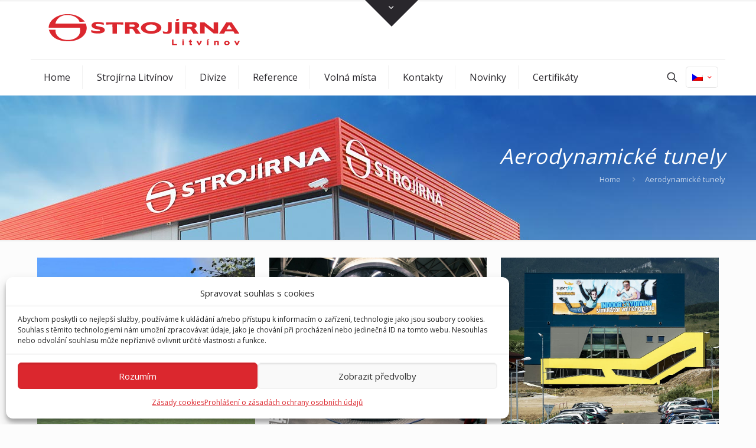

--- FILE ---
content_type: text/html; charset=UTF-8
request_url: https://www.strl.cz/reference-kategorie/aerodynamicke-tunely/
body_size: 21536
content:
<!DOCTYPE html>
<html lang="cs-CZ" class="no-js " >

<head>

<meta charset="UTF-8" />
<title>Aerodynamické tunely &#8211; STROJÍRNA LITVÍNOV s.r.o.</title>
<meta name='robots' content='max-image-preview:large' />
	<style>img:is([sizes="auto" i], [sizes^="auto," i]) { contain-intrinsic-size: 3000px 1500px }</style>
	<link rel="alternate" hreflang="en" href="https://www.strl.cz/en/reference-kategorie/aerodynamic-tunnels/" />
<link rel="alternate" hreflang="de" href="https://www.strl.cz/de/reference-kategorie/aerodynamische-kanaele/" />
<link rel="alternate" hreflang="ru" href="https://www.strl.cz/ru/reference-kategorie/aerodynamicke-tunely-ru/" />
<link rel="alternate" hreflang="cs" href="https://www.strl.cz/reference-kategorie/aerodynamicke-tunely/" />
<link rel="alternate" hreflang="zh-hant" href="https://www.strl.cz/zh-hant/reference-kategorie/aerodynamicke-tunely-zh-hant/" />
<link rel="alternate" hreflang="x-default" href="https://www.strl.cz/reference-kategorie/aerodynamicke-tunely/" />
<meta name="format-detection" content="telephone=no">
<meta name="viewport" content="width=device-width, initial-scale=1, maximum-scale=1" />
<link rel="shortcut icon" href="https://www.strl.cz/wp-content/uploads/2015/12/favicon.ico" type="image/x-icon" />
<link rel='dns-prefetch' href='//fonts.googleapis.com' />
<link rel="alternate" type="application/rss+xml" title="STROJÍRNA LITVÍNOV s.r.o. &raquo; RSS zdroj" href="https://www.strl.cz/feed/" />
<link rel="alternate" type="application/rss+xml" title="STROJÍRNA LITVÍNOV s.r.o. &raquo; RSS komentářů" href="https://www.strl.cz/comments/feed/" />
<link rel="alternate" type="application/rss+xml" title="STROJÍRNA LITVÍNOV s.r.o. &raquo; Aerodynamické tunely Portfolio categories RSS" href="https://www.strl.cz/reference-kategorie/aerodynamicke-tunely/feed/" />
<script type="text/javascript">
/* <![CDATA[ */
window._wpemojiSettings = {"baseUrl":"https:\/\/s.w.org\/images\/core\/emoji\/15.0.3\/72x72\/","ext":".png","svgUrl":"https:\/\/s.w.org\/images\/core\/emoji\/15.0.3\/svg\/","svgExt":".svg","source":{"concatemoji":"https:\/\/www.strl.cz\/wp-includes\/js\/wp-emoji-release.min.js?ver=6.7.4"}};
/*! This file is auto-generated */
!function(i,n){var o,s,e;function c(e){try{var t={supportTests:e,timestamp:(new Date).valueOf()};sessionStorage.setItem(o,JSON.stringify(t))}catch(e){}}function p(e,t,n){e.clearRect(0,0,e.canvas.width,e.canvas.height),e.fillText(t,0,0);var t=new Uint32Array(e.getImageData(0,0,e.canvas.width,e.canvas.height).data),r=(e.clearRect(0,0,e.canvas.width,e.canvas.height),e.fillText(n,0,0),new Uint32Array(e.getImageData(0,0,e.canvas.width,e.canvas.height).data));return t.every(function(e,t){return e===r[t]})}function u(e,t,n){switch(t){case"flag":return n(e,"\ud83c\udff3\ufe0f\u200d\u26a7\ufe0f","\ud83c\udff3\ufe0f\u200b\u26a7\ufe0f")?!1:!n(e,"\ud83c\uddfa\ud83c\uddf3","\ud83c\uddfa\u200b\ud83c\uddf3")&&!n(e,"\ud83c\udff4\udb40\udc67\udb40\udc62\udb40\udc65\udb40\udc6e\udb40\udc67\udb40\udc7f","\ud83c\udff4\u200b\udb40\udc67\u200b\udb40\udc62\u200b\udb40\udc65\u200b\udb40\udc6e\u200b\udb40\udc67\u200b\udb40\udc7f");case"emoji":return!n(e,"\ud83d\udc26\u200d\u2b1b","\ud83d\udc26\u200b\u2b1b")}return!1}function f(e,t,n){var r="undefined"!=typeof WorkerGlobalScope&&self instanceof WorkerGlobalScope?new OffscreenCanvas(300,150):i.createElement("canvas"),a=r.getContext("2d",{willReadFrequently:!0}),o=(a.textBaseline="top",a.font="600 32px Arial",{});return e.forEach(function(e){o[e]=t(a,e,n)}),o}function t(e){var t=i.createElement("script");t.src=e,t.defer=!0,i.head.appendChild(t)}"undefined"!=typeof Promise&&(o="wpEmojiSettingsSupports",s=["flag","emoji"],n.supports={everything:!0,everythingExceptFlag:!0},e=new Promise(function(e){i.addEventListener("DOMContentLoaded",e,{once:!0})}),new Promise(function(t){var n=function(){try{var e=JSON.parse(sessionStorage.getItem(o));if("object"==typeof e&&"number"==typeof e.timestamp&&(new Date).valueOf()<e.timestamp+604800&&"object"==typeof e.supportTests)return e.supportTests}catch(e){}return null}();if(!n){if("undefined"!=typeof Worker&&"undefined"!=typeof OffscreenCanvas&&"undefined"!=typeof URL&&URL.createObjectURL&&"undefined"!=typeof Blob)try{var e="postMessage("+f.toString()+"("+[JSON.stringify(s),u.toString(),p.toString()].join(",")+"));",r=new Blob([e],{type:"text/javascript"}),a=new Worker(URL.createObjectURL(r),{name:"wpTestEmojiSupports"});return void(a.onmessage=function(e){c(n=e.data),a.terminate(),t(n)})}catch(e){}c(n=f(s,u,p))}t(n)}).then(function(e){for(var t in e)n.supports[t]=e[t],n.supports.everything=n.supports.everything&&n.supports[t],"flag"!==t&&(n.supports.everythingExceptFlag=n.supports.everythingExceptFlag&&n.supports[t]);n.supports.everythingExceptFlag=n.supports.everythingExceptFlag&&!n.supports.flag,n.DOMReady=!1,n.readyCallback=function(){n.DOMReady=!0}}).then(function(){return e}).then(function(){var e;n.supports.everything||(n.readyCallback(),(e=n.source||{}).concatemoji?t(e.concatemoji):e.wpemoji&&e.twemoji&&(t(e.twemoji),t(e.wpemoji)))}))}((window,document),window._wpemojiSettings);
/* ]]> */
</script>
<style id='wp-emoji-styles-inline-css' type='text/css'>

	img.wp-smiley, img.emoji {
		display: inline !important;
		border: none !important;
		box-shadow: none !important;
		height: 1em !important;
		width: 1em !important;
		margin: 0 0.07em !important;
		vertical-align: -0.1em !important;
		background: none !important;
		padding: 0 !important;
	}
</style>
<link rel='stylesheet' id='wp-block-library-css' href='https://www.strl.cz/wp-includes/css/dist/block-library/style.min.css?ver=6.7.4' type='text/css' media='all' />
<style id='classic-theme-styles-inline-css' type='text/css'>
/*! This file is auto-generated */
.wp-block-button__link{color:#fff;background-color:#32373c;border-radius:9999px;box-shadow:none;text-decoration:none;padding:calc(.667em + 2px) calc(1.333em + 2px);font-size:1.125em}.wp-block-file__button{background:#32373c;color:#fff;text-decoration:none}
</style>
<style id='global-styles-inline-css' type='text/css'>
:root{--wp--preset--aspect-ratio--square: 1;--wp--preset--aspect-ratio--4-3: 4/3;--wp--preset--aspect-ratio--3-4: 3/4;--wp--preset--aspect-ratio--3-2: 3/2;--wp--preset--aspect-ratio--2-3: 2/3;--wp--preset--aspect-ratio--16-9: 16/9;--wp--preset--aspect-ratio--9-16: 9/16;--wp--preset--color--black: #000000;--wp--preset--color--cyan-bluish-gray: #abb8c3;--wp--preset--color--white: #ffffff;--wp--preset--color--pale-pink: #f78da7;--wp--preset--color--vivid-red: #cf2e2e;--wp--preset--color--luminous-vivid-orange: #ff6900;--wp--preset--color--luminous-vivid-amber: #fcb900;--wp--preset--color--light-green-cyan: #7bdcb5;--wp--preset--color--vivid-green-cyan: #00d084;--wp--preset--color--pale-cyan-blue: #8ed1fc;--wp--preset--color--vivid-cyan-blue: #0693e3;--wp--preset--color--vivid-purple: #9b51e0;--wp--preset--gradient--vivid-cyan-blue-to-vivid-purple: linear-gradient(135deg,rgba(6,147,227,1) 0%,rgb(155,81,224) 100%);--wp--preset--gradient--light-green-cyan-to-vivid-green-cyan: linear-gradient(135deg,rgb(122,220,180) 0%,rgb(0,208,130) 100%);--wp--preset--gradient--luminous-vivid-amber-to-luminous-vivid-orange: linear-gradient(135deg,rgba(252,185,0,1) 0%,rgba(255,105,0,1) 100%);--wp--preset--gradient--luminous-vivid-orange-to-vivid-red: linear-gradient(135deg,rgba(255,105,0,1) 0%,rgb(207,46,46) 100%);--wp--preset--gradient--very-light-gray-to-cyan-bluish-gray: linear-gradient(135deg,rgb(238,238,238) 0%,rgb(169,184,195) 100%);--wp--preset--gradient--cool-to-warm-spectrum: linear-gradient(135deg,rgb(74,234,220) 0%,rgb(151,120,209) 20%,rgb(207,42,186) 40%,rgb(238,44,130) 60%,rgb(251,105,98) 80%,rgb(254,248,76) 100%);--wp--preset--gradient--blush-light-purple: linear-gradient(135deg,rgb(255,206,236) 0%,rgb(152,150,240) 100%);--wp--preset--gradient--blush-bordeaux: linear-gradient(135deg,rgb(254,205,165) 0%,rgb(254,45,45) 50%,rgb(107,0,62) 100%);--wp--preset--gradient--luminous-dusk: linear-gradient(135deg,rgb(255,203,112) 0%,rgb(199,81,192) 50%,rgb(65,88,208) 100%);--wp--preset--gradient--pale-ocean: linear-gradient(135deg,rgb(255,245,203) 0%,rgb(182,227,212) 50%,rgb(51,167,181) 100%);--wp--preset--gradient--electric-grass: linear-gradient(135deg,rgb(202,248,128) 0%,rgb(113,206,126) 100%);--wp--preset--gradient--midnight: linear-gradient(135deg,rgb(2,3,129) 0%,rgb(40,116,252) 100%);--wp--preset--font-size--small: 13px;--wp--preset--font-size--medium: 20px;--wp--preset--font-size--large: 36px;--wp--preset--font-size--x-large: 42px;--wp--preset--spacing--20: 0.44rem;--wp--preset--spacing--30: 0.67rem;--wp--preset--spacing--40: 1rem;--wp--preset--spacing--50: 1.5rem;--wp--preset--spacing--60: 2.25rem;--wp--preset--spacing--70: 3.38rem;--wp--preset--spacing--80: 5.06rem;--wp--preset--shadow--natural: 6px 6px 9px rgba(0, 0, 0, 0.2);--wp--preset--shadow--deep: 12px 12px 50px rgba(0, 0, 0, 0.4);--wp--preset--shadow--sharp: 6px 6px 0px rgba(0, 0, 0, 0.2);--wp--preset--shadow--outlined: 6px 6px 0px -3px rgba(255, 255, 255, 1), 6px 6px rgba(0, 0, 0, 1);--wp--preset--shadow--crisp: 6px 6px 0px rgba(0, 0, 0, 1);}:where(.is-layout-flex){gap: 0.5em;}:where(.is-layout-grid){gap: 0.5em;}body .is-layout-flex{display: flex;}.is-layout-flex{flex-wrap: wrap;align-items: center;}.is-layout-flex > :is(*, div){margin: 0;}body .is-layout-grid{display: grid;}.is-layout-grid > :is(*, div){margin: 0;}:where(.wp-block-columns.is-layout-flex){gap: 2em;}:where(.wp-block-columns.is-layout-grid){gap: 2em;}:where(.wp-block-post-template.is-layout-flex){gap: 1.25em;}:where(.wp-block-post-template.is-layout-grid){gap: 1.25em;}.has-black-color{color: var(--wp--preset--color--black) !important;}.has-cyan-bluish-gray-color{color: var(--wp--preset--color--cyan-bluish-gray) !important;}.has-white-color{color: var(--wp--preset--color--white) !important;}.has-pale-pink-color{color: var(--wp--preset--color--pale-pink) !important;}.has-vivid-red-color{color: var(--wp--preset--color--vivid-red) !important;}.has-luminous-vivid-orange-color{color: var(--wp--preset--color--luminous-vivid-orange) !important;}.has-luminous-vivid-amber-color{color: var(--wp--preset--color--luminous-vivid-amber) !important;}.has-light-green-cyan-color{color: var(--wp--preset--color--light-green-cyan) !important;}.has-vivid-green-cyan-color{color: var(--wp--preset--color--vivid-green-cyan) !important;}.has-pale-cyan-blue-color{color: var(--wp--preset--color--pale-cyan-blue) !important;}.has-vivid-cyan-blue-color{color: var(--wp--preset--color--vivid-cyan-blue) !important;}.has-vivid-purple-color{color: var(--wp--preset--color--vivid-purple) !important;}.has-black-background-color{background-color: var(--wp--preset--color--black) !important;}.has-cyan-bluish-gray-background-color{background-color: var(--wp--preset--color--cyan-bluish-gray) !important;}.has-white-background-color{background-color: var(--wp--preset--color--white) !important;}.has-pale-pink-background-color{background-color: var(--wp--preset--color--pale-pink) !important;}.has-vivid-red-background-color{background-color: var(--wp--preset--color--vivid-red) !important;}.has-luminous-vivid-orange-background-color{background-color: var(--wp--preset--color--luminous-vivid-orange) !important;}.has-luminous-vivid-amber-background-color{background-color: var(--wp--preset--color--luminous-vivid-amber) !important;}.has-light-green-cyan-background-color{background-color: var(--wp--preset--color--light-green-cyan) !important;}.has-vivid-green-cyan-background-color{background-color: var(--wp--preset--color--vivid-green-cyan) !important;}.has-pale-cyan-blue-background-color{background-color: var(--wp--preset--color--pale-cyan-blue) !important;}.has-vivid-cyan-blue-background-color{background-color: var(--wp--preset--color--vivid-cyan-blue) !important;}.has-vivid-purple-background-color{background-color: var(--wp--preset--color--vivid-purple) !important;}.has-black-border-color{border-color: var(--wp--preset--color--black) !important;}.has-cyan-bluish-gray-border-color{border-color: var(--wp--preset--color--cyan-bluish-gray) !important;}.has-white-border-color{border-color: var(--wp--preset--color--white) !important;}.has-pale-pink-border-color{border-color: var(--wp--preset--color--pale-pink) !important;}.has-vivid-red-border-color{border-color: var(--wp--preset--color--vivid-red) !important;}.has-luminous-vivid-orange-border-color{border-color: var(--wp--preset--color--luminous-vivid-orange) !important;}.has-luminous-vivid-amber-border-color{border-color: var(--wp--preset--color--luminous-vivid-amber) !important;}.has-light-green-cyan-border-color{border-color: var(--wp--preset--color--light-green-cyan) !important;}.has-vivid-green-cyan-border-color{border-color: var(--wp--preset--color--vivid-green-cyan) !important;}.has-pale-cyan-blue-border-color{border-color: var(--wp--preset--color--pale-cyan-blue) !important;}.has-vivid-cyan-blue-border-color{border-color: var(--wp--preset--color--vivid-cyan-blue) !important;}.has-vivid-purple-border-color{border-color: var(--wp--preset--color--vivid-purple) !important;}.has-vivid-cyan-blue-to-vivid-purple-gradient-background{background: var(--wp--preset--gradient--vivid-cyan-blue-to-vivid-purple) !important;}.has-light-green-cyan-to-vivid-green-cyan-gradient-background{background: var(--wp--preset--gradient--light-green-cyan-to-vivid-green-cyan) !important;}.has-luminous-vivid-amber-to-luminous-vivid-orange-gradient-background{background: var(--wp--preset--gradient--luminous-vivid-amber-to-luminous-vivid-orange) !important;}.has-luminous-vivid-orange-to-vivid-red-gradient-background{background: var(--wp--preset--gradient--luminous-vivid-orange-to-vivid-red) !important;}.has-very-light-gray-to-cyan-bluish-gray-gradient-background{background: var(--wp--preset--gradient--very-light-gray-to-cyan-bluish-gray) !important;}.has-cool-to-warm-spectrum-gradient-background{background: var(--wp--preset--gradient--cool-to-warm-spectrum) !important;}.has-blush-light-purple-gradient-background{background: var(--wp--preset--gradient--blush-light-purple) !important;}.has-blush-bordeaux-gradient-background{background: var(--wp--preset--gradient--blush-bordeaux) !important;}.has-luminous-dusk-gradient-background{background: var(--wp--preset--gradient--luminous-dusk) !important;}.has-pale-ocean-gradient-background{background: var(--wp--preset--gradient--pale-ocean) !important;}.has-electric-grass-gradient-background{background: var(--wp--preset--gradient--electric-grass) !important;}.has-midnight-gradient-background{background: var(--wp--preset--gradient--midnight) !important;}.has-small-font-size{font-size: var(--wp--preset--font-size--small) !important;}.has-medium-font-size{font-size: var(--wp--preset--font-size--medium) !important;}.has-large-font-size{font-size: var(--wp--preset--font-size--large) !important;}.has-x-large-font-size{font-size: var(--wp--preset--font-size--x-large) !important;}
:where(.wp-block-post-template.is-layout-flex){gap: 1.25em;}:where(.wp-block-post-template.is-layout-grid){gap: 1.25em;}
:where(.wp-block-columns.is-layout-flex){gap: 2em;}:where(.wp-block-columns.is-layout-grid){gap: 2em;}
:root :where(.wp-block-pullquote){font-size: 1.5em;line-height: 1.6;}
</style>
<link rel='stylesheet' id='contact-form-7-css' href='https://www.strl.cz/wp-content/plugins/contact-form-7/includes/css/styles.css?ver=6.1.4' type='text/css' media='all' />
<link rel='stylesheet' id='wpml-legacy-dropdown-0-css' href='https://www.strl.cz/wp-content/plugins/sitepress-multilingual-cms/templates/language-switchers/legacy-dropdown/style.min.css?ver=1' type='text/css' media='all' />
<style id='wpml-legacy-dropdown-0-inline-css' type='text/css'>
.wpml-ls-statics-shortcode_actions{background-color:#eeeeee;}.wpml-ls-statics-shortcode_actions, .wpml-ls-statics-shortcode_actions .wpml-ls-sub-menu, .wpml-ls-statics-shortcode_actions a {border-color:#cdcdcd;}.wpml-ls-statics-shortcode_actions a, .wpml-ls-statics-shortcode_actions .wpml-ls-sub-menu a, .wpml-ls-statics-shortcode_actions .wpml-ls-sub-menu a:link, .wpml-ls-statics-shortcode_actions li:not(.wpml-ls-current-language) .wpml-ls-link, .wpml-ls-statics-shortcode_actions li:not(.wpml-ls-current-language) .wpml-ls-link:link {color:#444444;background-color:#ffffff;}.wpml-ls-statics-shortcode_actions .wpml-ls-sub-menu a:hover,.wpml-ls-statics-shortcode_actions .wpml-ls-sub-menu a:focus, .wpml-ls-statics-shortcode_actions .wpml-ls-sub-menu a:link:hover, .wpml-ls-statics-shortcode_actions .wpml-ls-sub-menu a:link:focus {color:#000000;background-color:#eeeeee;}.wpml-ls-statics-shortcode_actions .wpml-ls-current-language > a {color:#444444;background-color:#ffffff;}.wpml-ls-statics-shortcode_actions .wpml-ls-current-language:hover>a, .wpml-ls-statics-shortcode_actions .wpml-ls-current-language>a:focus {color:#000000;background-color:#eeeeee;}
</style>
<link rel='stylesheet' id='cmplz-general-css' href='https://www.strl.cz/wp-content/plugins/complianz-gdpr/assets/css/cookieblocker.min.css?ver=1766086546' type='text/css' media='all' />
<link rel='stylesheet' id='mfn-be-css' href='https://www.strl.cz/wp-content/themes/betheme/css/be.css?ver=25.1.5.1' type='text/css' media='all' />
<link rel='stylesheet' id='mfn-animations-css' href='https://www.strl.cz/wp-content/themes/betheme/assets/animations/animations.min.css?ver=25.1.5.1' type='text/css' media='all' />
<link rel='stylesheet' id='mfn-font-awesome-css' href='https://www.strl.cz/wp-content/themes/betheme/fonts/fontawesome/fontawesome.css?ver=25.1.5.1' type='text/css' media='all' />
<link rel='stylesheet' id='mfn-jplayer-css' href='https://www.strl.cz/wp-content/themes/betheme/assets/jplayer/css/jplayer.blue.monday.min.css?ver=25.1.5.1' type='text/css' media='all' />
<link rel='stylesheet' id='mfn-responsive-css' href='https://www.strl.cz/wp-content/themes/betheme/css/responsive.css?ver=25.1.5.1' type='text/css' media='all' />
<link rel='stylesheet' id='mfn-fonts-css' href='https://fonts.googleapis.com/css?family=Open+Sans%3A1&#038;subset=latin-ext&#038;display=swap&#038;ver=6.7.4' type='text/css' media='all' />
<link rel='stylesheet' id='mfn-static-css' href='https://www.strl.cz/wp-content/uploads/betheme/css/static.css?ver=25.1.5.1' type='text/css' media='all' />
<style id='mfn-dynamic-inline-css' type='text/css'>
#Subheader{background-image:url(https://www.strl.cz/wp-content/uploads/2016/02/subheader.jpg);background-repeat:no-repeat;background-position:left top}
form input.display-none{display:none!important}
</style>
<style id='mfn-custom-inline-css' type='text/css'>
html[lang="cs-CZ"] #Top_bar.is-sticky .menu > li > a span:not(.description) {
    padding: 0 14px;
}

html[lang="zh-hant"] div#cmplz-cookiebanner-container {
    display: none;
}

.single-portfolio .single-photo-wrapper.image {
    text-align: center;
    display: none;
}

#Top_bar .search_wrapper input[type="text"] {
    color: #db272e;
}

#Footer .widgets_wrapper, #Footer .footer_copy, #Footer .footer_action {
    display:none;
}

html[lang="cs-CZ"] #Footer .footer_action{
    display:block;
}

.uvodAnimace {
background-color:rgba(255,255,255,1);
}

.uvodAnimace .ram {
padding: 30px 20px 20px;
border-right: 1px solid rgba(0,0,0,.1);
}

.uvodAnimace h2, .uvodAnimace h3 {
margin: 0;
}

.uvodAnimace h2.sml {
 font-size: 23px;
}

.uvodAnimace h2.sml2 {
 font-size: 18px;
}

.uvodAnimace .ramText {
padding: 20px;
border-right: 1px solid rgba(0,0,0,.1);
}

.uvodAnimace p{
white-space: normal;
}

#welcome, #welcomeEn, #welcomeRu, #welcomeDe, #welcomeChi{
display:none;
}

.border-right {
border-right: 1px solid rgba(0,0,0,.1);
}

#Footer .footer_copy .copyright {
 text-align: center;
float:none;
}

#Footer .widget_mfn_menu ul li a {
    background: rgba(0,0,0,0);
    color: #000000;
}

.widget_mfn_menu ul li.current-menu-item:not(.current-menu-ancestor) > a, .widget_mfn_menu ul li.current_page_item:not(.current_page_ancestor) > a, .widget_mfn_menu ul li.current_page_item > a {
    color: #ff0000 !important;
}

.widget_mfn_menu ul li a:hover {
    color: #ffffff !important;
}

#Top_bar .menu > li > a span:not(.description) {
    /*padding: 0 18px;*/
}

#Top_bar.is-sticky  .menu > li > a span:not(.description) {
 /*font-size: 13px;*/
}

#Top_bar .menu li ul li a span {
font-size: 14px;
}

 #Top_bar #menu {
    background-color: transparent;
}

#Top_bar #menu > ul {
    background-color: #fff;
}

#Top_bar {
/*background: #db272e url(/wp-content/uploads/2015/12/bgMenu.gif) repeat-x left bottom !important;*/
}

#Top_bar.is-sticky {
/*background-color: #29272c;*/
}

.section-post-header {
    display: none;
}

#Subheader {
height:245px;
    padding: 0;
}

#Subheader h1.title{
    font-size: 35px;
    line-height: 35px;
    padding-top: 85px;
color: #ffffff;
}

#Subheader ul.breadcrumbs {
    width: 40%;
}

#Subheader ul.breadcrumbs li, #Subheader ul.breadcrumbs li a{
    color:rgba(255,255,255,0.7);
}

#Top_bar a.responsive-menu-toggle, #Top_bar a#search_button {
/*color: #ffffff;*/
}

h2 { font-weight: 300; }

h2 { font-weight: 300; }

.get_in_touch ul li .icon {
    color:  #ffffff;
}

/*#Top_bar { background: url(http://zinkovna.xcreative.cz/wp-content/uploads/2014/12/home_energy_header_bgd.jpg) no-repeat top center; }*/

/* Sections */
#intro .one-third { margin: 0; width: 33.333%; }
#features .one-second:nth-child(1) .list_item .list_left { float: right; }
#features .one-second:nth-child(1) .list_item .list_right { margin-left: 0; margin-right: 100px; text-align: right; }

/* Links */
a.read_more { background: url(https://www.strl.cz/wp-content/uploads/2014/12/home_energy_arrow_right.png) no-repeat right center; padding-right: 21px; }
a.arrow_link { background: url(https://www.strl.cz/wp-content/uploads/2014/12/home_energy_arrow_right.png) no-repeat left center; padding-left: 21px; }

/* Buttons */
a.button, a.tp-button, button, input[type="submit"], input[type="reset"], input[type="button"] {
    font-weight: 700;
}

@media only screen and (min-width: 1240px){
.sticky-white #Top_bar.is-sticky, .sticky-white #Top_bar.is-sticky #menu {
    background: rgba(255,255,255,.95);
}
.sticky-white #Top_bar.is-sticky .menu > li.hover > a, .sticky-white #Top_bar.is-sticky .menu > li.current-menu-ancestor > a, .sticky-white #Top_bar.is-sticky .menu > li.current-menu-parent > a {
    color: #fff !important;
}

.sticky-white #Top_bar.is-sticky .wpml-languages a.active, .sticky-white #Top_bar.is-sticky .wpml-languages ul.wpml-lang-dropdown {
    background: rgba(255,255,255,0.9);
}
}

/* different techniques for iPad screening */
@media (min-width: 768px) and  (max-width: 1024px){
  #intro h2 {
    font-size: 16px;
    line-height: 25px;
}
}
</style>
<script type="text/javascript" src="https://www.strl.cz/wp-includes/js/jquery/jquery.min.js?ver=3.7.1" id="jquery-core-js"></script>
<script type="text/javascript" src="https://www.strl.cz/wp-includes/js/jquery/jquery-migrate.min.js?ver=3.4.1" id="jquery-migrate-js"></script>
<script type="text/javascript" src="//www.strl.cz/wp-content/plugins/revslider/sr6/assets/js/rbtools.min.js?ver=6.7.23" async id="tp-tools-js"></script>
<script type="text/javascript" src="//www.strl.cz/wp-content/plugins/revslider/sr6/assets/js/rs6.min.js?ver=6.7.23" async id="revmin-js"></script>
<script type="text/javascript" src="https://www.strl.cz/wp-content/plugins/sitepress-multilingual-cms/templates/language-switchers/legacy-dropdown/script.min.js?ver=1" id="wpml-legacy-dropdown-0-js"></script>
<link rel="https://api.w.org/" href="https://www.strl.cz/wp-json/" /><link rel="alternate" title="JSON" type="application/json" href="https://www.strl.cz/wp-json/wp/v2/portfolio-types/5" /><link rel="EditURI" type="application/rsd+xml" title="RSD" href="https://www.strl.cz/xmlrpc.php?rsd" />
<meta name="generator" content="WordPress 6.7.4" />
<meta name="generator" content="WPML ver:4.7.3 stt:62,9,1,3,46;" />
<script type="text/javascript">
(function(url){
	if(/(?:Chrome\/26\.0\.1410\.63 Safari\/537\.31|WordfenceTestMonBot)/.test(navigator.userAgent)){ return; }
	var addEvent = function(evt, handler) {
		if (window.addEventListener) {
			document.addEventListener(evt, handler, false);
		} else if (window.attachEvent) {
			document.attachEvent('on' + evt, handler);
		}
	};
	var removeEvent = function(evt, handler) {
		if (window.removeEventListener) {
			document.removeEventListener(evt, handler, false);
		} else if (window.detachEvent) {
			document.detachEvent('on' + evt, handler);
		}
	};
	var evts = 'contextmenu dblclick drag dragend dragenter dragleave dragover dragstart drop keydown keypress keyup mousedown mousemove mouseout mouseover mouseup mousewheel scroll'.split(' ');
	var logHuman = function() {
		if (window.wfLogHumanRan) { return; }
		window.wfLogHumanRan = true;
		var wfscr = document.createElement('script');
		wfscr.type = 'text/javascript';
		wfscr.async = true;
		wfscr.src = url + '&r=' + Math.random();
		(document.getElementsByTagName('head')[0]||document.getElementsByTagName('body')[0]).appendChild(wfscr);
		for (var i = 0; i < evts.length; i++) {
			removeEvent(evts[i], logHuman);
		}
	};
	for (var i = 0; i < evts.length; i++) {
		addEvent(evts[i], logHuman);
	}
})('//www.strl.cz/?wordfence_lh=1&hid=12B8992F0C3EBE2ABDEBD322DE83C197');
</script>			<style>.cmplz-hidden {
					display: none !important;
				}</style><meta name="generator" content="Powered by Slider Revolution 6.7.23 - responsive, Mobile-Friendly Slider Plugin for WordPress with comfortable drag and drop interface." />
<script>function setREVStartSize(e){
			//window.requestAnimationFrame(function() {
				window.RSIW = window.RSIW===undefined ? window.innerWidth : window.RSIW;
				window.RSIH = window.RSIH===undefined ? window.innerHeight : window.RSIH;
				try {
					var pw = document.getElementById(e.c).parentNode.offsetWidth,
						newh;
					pw = pw===0 || isNaN(pw) || (e.l=="fullwidth" || e.layout=="fullwidth") ? window.RSIW : pw;
					e.tabw = e.tabw===undefined ? 0 : parseInt(e.tabw);
					e.thumbw = e.thumbw===undefined ? 0 : parseInt(e.thumbw);
					e.tabh = e.tabh===undefined ? 0 : parseInt(e.tabh);
					e.thumbh = e.thumbh===undefined ? 0 : parseInt(e.thumbh);
					e.tabhide = e.tabhide===undefined ? 0 : parseInt(e.tabhide);
					e.thumbhide = e.thumbhide===undefined ? 0 : parseInt(e.thumbhide);
					e.mh = e.mh===undefined || e.mh=="" || e.mh==="auto" ? 0 : parseInt(e.mh,0);
					if(e.layout==="fullscreen" || e.l==="fullscreen")
						newh = Math.max(e.mh,window.RSIH);
					else{
						e.gw = Array.isArray(e.gw) ? e.gw : [e.gw];
						for (var i in e.rl) if (e.gw[i]===undefined || e.gw[i]===0) e.gw[i] = e.gw[i-1];
						e.gh = e.el===undefined || e.el==="" || (Array.isArray(e.el) && e.el.length==0)? e.gh : e.el;
						e.gh = Array.isArray(e.gh) ? e.gh : [e.gh];
						for (var i in e.rl) if (e.gh[i]===undefined || e.gh[i]===0) e.gh[i] = e.gh[i-1];
											
						var nl = new Array(e.rl.length),
							ix = 0,
							sl;
						e.tabw = e.tabhide>=pw ? 0 : e.tabw;
						e.thumbw = e.thumbhide>=pw ? 0 : e.thumbw;
						e.tabh = e.tabhide>=pw ? 0 : e.tabh;
						e.thumbh = e.thumbhide>=pw ? 0 : e.thumbh;
						for (var i in e.rl) nl[i] = e.rl[i]<window.RSIW ? 0 : e.rl[i];
						sl = nl[0];
						for (var i in nl) if (sl>nl[i] && nl[i]>0) { sl = nl[i]; ix=i;}
						var m = pw>(e.gw[ix]+e.tabw+e.thumbw) ? 1 : (pw-(e.tabw+e.thumbw)) / (e.gw[ix]);
						newh =  (e.gh[ix] * m) + (e.tabh + e.thumbh);
					}
					var el = document.getElementById(e.c);
					if (el!==null && el) el.style.height = newh+"px";
					el = document.getElementById(e.c+"_wrapper");
					if (el!==null && el) {
						el.style.height = newh+"px";
						el.style.display = "block";
					}
				} catch(e){
					console.log("Failure at Presize of Slider:" + e)
				}
			//});
		  };</script>

</head>

<body data-cmplz=1 class="archive tax-portfolio-types term-aerodynamicke-tunely term-5  color-custom content-brightness-light input-brightness-light style-default button-default layout-full-width if-overlay hide-love header-stack header-left sticky-header sticky-white ab-hide subheader-both-right menu-highlight mobile-tb-left mobile-mini-mr-ll mobile-icon-user-ss mobile-icon-wishlist-ss mobile-icon-search-ss mobile-icon-wpml-ss mobile-icon-action-ss be-page- be-reg-25151">

	<!-- mfn_hook_top --><!-- mfn_hook_top -->
	<div id="Sliding-top" class="st-center"><div class="widgets_wrapper"><div class="container"><div class="one-second column"><aside id="text-2" class="widget widget_text"><h4>Profil společnosti</h4>			<div class="textwidget">Jsme stabilní česká společnost, která působí ve strojním průmyslu od roku 1999. Specializujeme se na konvenční a CNC obrábění kovů do 20 tun a od roku 2001 také na vývoj a výrobu axiálních ventilátorů. Následně, v roce 2008 zahájila činnost naše divize aerodynamických tunelů. Vyvíjíme a dodáváme technologii pro simulátory volných pádů a ve světovém měřítku jsme jeden ze tří výrobců této technologie. V roce 2010 jsme založili stavební divizi, která realizuje dodávky našich projektů na klíč. Počátkem roku 2014 zahájila činnost projekční a konstrukční kancelář a v čele s týmem odborníků zajišťuje podporu našich činností. V roce 2015 jsme rozšířili business portfolio o divizi pivovary a ve spolupráci s projekční a stavební divizí dodáváme pivovary ve výrobním programu 10, 15, 20, 30 hl. Dále provádíme montáže technologických zařízení, strojní údržbu, renovace strojních dílců, výrobu svařenců, svařování WIG-TIG, MAG (CO<sub>2</sub>) a zhotovujeme projektovou i výrobní dokumentaci.</div>
		</aside></div><div class="one-second column"><aside id="text-4" class="widget widget_text">			<div class="textwidget"><h4>Strojírna Litvínov s.r.o.</h4>
<p>Na Pavlu 2155<br>
436 01 Litvínov<br>
Tel: +420 476 732 530<br>
<a href="mailto:info@strl.cz">info@strl.cz</a>
</p></div>
		</aside></div></div></div><a href="#" class="sliding-top-control"><span><i class="plus icon-down-open-mini"></i><i class="minus icon-up-open-mini"></i></span></a></div>
	
	<div id="Wrapper">

		
		
		<div id="Header_wrapper" class="" >

			<header id="Header">


<div class="header_placeholder"></div>

<div id="Top_bar" class="loading">

	<div class="container">
		<div class="column one">

			<div class="top_bar_left clearfix">

				<div class="logo"><a id="logo" href="https://www.strl.cz" title="STROJÍRNA LITVÍNOV s.r.o." data-height="60" data-padding="15"><img class="logo-main scale-with-grid " src="https://www.strl.cz/wp-content/uploads/2015/12/logo.png" data-retina="https://www.strl.cz/wp-content/uploads/2015/12/logoRetina.png" data-height="" alt="FLY IN, Liege, Belgie"  data-no-retina/><img class="logo-sticky scale-with-grid " src="https://www.strl.cz/wp-content/uploads/2015/12/logo.png" data-retina="https://www.strl.cz/wp-content/uploads/2015/12/logoRetina.png" data-height="" alt="FLY IN, Liege, Belgie"  data-no-retina/><img class="logo-mobile scale-with-grid " src="https://www.strl.cz/wp-content/uploads/2015/12/logo.png" data-retina="https://www.strl.cz/wp-content/uploads/2015/12/logoRetina.png" data-height="" alt="FLY IN, Liege, Belgie"  data-no-retina/><img class="logo-mobile-sticky scale-with-grid " src="https://www.strl.cz/wp-content/uploads/2015/12/logo.png" data-retina="https://www.strl.cz/wp-content/uploads/2015/12/logoRetina.png" data-height="" alt="FLY IN, Liege, Belgie"  data-no-retina/></a></div>
				<div class="menu_wrapper">
					<nav id="menu"><ul id="menu-main-menu" class="menu menu-main"><li id="menu-item-79" class="menu-item menu-item-type-post_type menu-item-object-page menu-item-home menu-item-has-children"><a href="https://www.strl.cz/"><span>Home</span></a>
<ul class="sub-menu">
	<li id="menu-item-1248" class="menu-item menu-item-type-post_type menu-item-object-page menu-item-privacy-policy"><a href="https://www.strl.cz/prohlaseni-o-zasadach-ochrany-osobnich-udaju/"><span>Prohlášení o zásadách ochrany osobních údajů</span></a></li>
	<li id="menu-item-1247" class="menu-item menu-item-type-post_type menu-item-object-page"><a href="https://www.strl.cz/zasady-cookies-eu/"><span>Zásady cookies (EU)</span></a></li>
</ul>
</li>
<li id="menu-item-262" class="menu-item menu-item-type-post_type menu-item-object-page"><a href="https://www.strl.cz/strojirna-litvinov/"><span>Strojírna Litvínov</span></a></li>
<li id="menu-item-259" class="menu-item menu-item-type-post_type menu-item-object-page menu-item-has-children"><a href="https://www.strl.cz/divize/"><span>Divize</span></a>
<ul class="sub-menu">
	<li id="menu-item-256" class="menu-item menu-item-type-post_type menu-item-object-page"><a href="https://www.strl.cz/divize/obrabeni-kovu/"><span>Obrábění kovů</span></a></li>
	<li id="menu-item-270" class="menu-item menu-item-type-post_type menu-item-object-page"><a href="https://www.strl.cz/aerodynamicke-tunely/"><span>Aerodynamické tunely</span></a></li>
	<li id="menu-item-279" class="menu-item menu-item-type-post_type menu-item-object-page"><a href="https://www.strl.cz/divize/stavebni-cinnost/"><span>Stavební činnost</span></a></li>
	<li id="menu-item-283" class="menu-item menu-item-type-post_type menu-item-object-page"><a href="https://www.strl.cz/divize/axialni-ventilatory/"><span>Axiální ventilátory</span></a></li>
	<li id="menu-item-287" class="menu-item menu-item-type-post_type menu-item-object-page"><a href="https://www.strl.cz/divize/projekce-konstrukce/"><span>Projekce, konstrukce</span></a></li>
	<li id="menu-item-1102" class="menu-item menu-item-type-post_type menu-item-object-page"><a href="https://www.strl.cz/divize/deleni-a-tvareni-materialu/"><span>Dělení a tváření materiálů</span></a></li>
</ul>
</li>
<li id="menu-item-1026" class="menu-item menu-item-type-post_type menu-item-object-page"><a href="https://www.strl.cz/divize/aerodynamicke-tunely/"><span>Reference</span></a></li>
<li id="menu-item-364" class="menu-item menu-item-type-custom menu-item-object-custom menu-item-has-children"><a href="#"><span>Volná místa</span></a>
<ul class="sub-menu">
	<li id="menu-item-362" class="menu-item menu-item-type-taxonomy menu-item-object-category"><a href="https://www.strl.cz/category/volna-mista/"><span>Přehled volných pozic</span></a></li>
	<li id="menu-item-363" class="menu-item menu-item-type-post_type menu-item-object-page"><a href="https://www.strl.cz/volna-mista/"><span>Dotazník pro uchazeče</span></a></li>
</ul>
</li>
<li id="menu-item-241" class="menu-item menu-item-type-post_type menu-item-object-page"><a href="https://www.strl.cz/kontakty/"><span>Kontakty</span></a></li>
<li id="menu-item-729" class="menu-item menu-item-type-taxonomy menu-item-object-category"><a href="https://www.strl.cz/category/novinky/"><span>Novinky</span></a></li>
<li id="menu-item-1410" class="menu-item menu-item-type-post_type menu-item-object-page"><a href="https://www.strl.cz/certifikaty/"><span>Certifikáty</span></a></li>
</ul></nav><a class="responsive-menu-toggle " href="#" aria-label="Mobile menu"><i class="icon-menu-fine" aria-hidden="true"></i></a>				</div>

				<div class="secondary_menu_wrapper">
									</div>

				<div class="banner_wrapper">
									</div>

			</div>

			<div class="top_bar_right "><div class="top_bar_right_wrapper"><a id="search_button" class="top-bar-right-icon top-bar-right-icon-search" href="#"><svg width="26" viewBox="0 0 26 26" aria-label="Search icon"><defs><style>.path{fill:none;stroke:#000;stroke-miterlimit:10;stroke-width:1.5px;}</style></defs><circle class="path" cx="11.35" cy="11.35" r="6"/><line class="path" x1="15.59" y1="15.59" x2="20.65" y2="20.65"/></svg></a><div class="wpml-languages enabled"><a class="active" ontouchstart="this.classList.toggle('hover');"><img src="https://www.strl.cz/wp-content/plugins/sitepress-multilingual-cms/res/flags/cs.png" alt="Čeština" width="18" height="12"/><i class="icon-down-open-mini"></i></a><ul class="wpml-lang-dropdown"><li><a href="https://www.strl.cz/en/reference-kategorie/aerodynamic-tunnels/"><img src="https://www.strl.cz/wp-content/plugins/sitepress-multilingual-cms/res/flags/en.png" alt="Angličtina" width="18" height="12"/></a></li><li><a href="https://www.strl.cz/de/reference-kategorie/aerodynamische-kanaele/"><img src="https://www.strl.cz/wp-content/plugins/sitepress-multilingual-cms/res/flags/de.png" alt="Němec" width="18" height="12"/></a></li><li><a href="https://www.strl.cz/ru/reference-kategorie/aerodynamicke-tunely-ru/"><img src="https://www.strl.cz/wp-content/plugins/sitepress-multilingual-cms/res/flags/ru.png" alt="Ruský" width="18" height="12"/></a></li><li><a href="https://www.strl.cz/zh-hant/reference-kategorie/aerodynamicke-tunely-zh-hant/"><img src="https://www.strl.cz/wp-content/plugins/sitepress-multilingual-cms/res/flags/zh.png" alt="Čínština (tradiční )" width="18" height="12"/></a></li></ul></div></div></div>
			<div class="search_wrapper">
				
<form method="get" id="searchform" action="https://www.strl.cz/">

	
  <svg class="icon_search" width="26" viewBox="0 0 26 26"><defs><style>.path{fill:none;stroke:#000;stroke-miterlimit:10;stroke-width:1.5px;}</style></defs><circle class="path" cx="11.35" cy="11.35" r="6"></circle><line class="path" x1="15.59" y1="15.59" x2="20.65" y2="20.65"></line></svg>
  <span class="mfn-close-icon icon_close"><span class="icon">✕</span></span>

	<input type="text" class="field" name="s" autocomplete="off" placeholder="Zadejte hledaný text" />
	<input type="submit" class="display-none" value="" />

</form>
			</div>

		</div>
	</div>
</div>
</header>
			<div id="Subheader"><div class="container"><div class="column one"><h1 class="title">Aerodynamické tunely</h1><ul class="breadcrumbs no-link"><li><a href="https://www.strl.cz">Home</a> <span><i class="icon-right-open"></i></span></li><li><a href="https://www.strl.cz/reference-kategorie/aerodynamicke-tunely/">Aerodynamické tunely</a></li></ul></div></div></div>
		</div>

		
		<!-- mfn_hook_content_before --><!-- mfn_hook_content_before -->
<div id="Content">
	<div class="content_wrapper clearfix">

		<div class="sections_group">

			<div class="extra_content">
				<div class="mfn-builder-content"></div><div class="section the_content no_content"><div class="section_wrapper"><div class="the_content_wrapper "></div></div></div>			</div>

			
			<div class="section ">
				<div class="section_wrapper clearfix">

					<div class="column one column_portfolio">
						<div class="portfolio_wrapper isotope_wrapper">

							<ul class="portfolio_group lm_wrapper isotope masonry col-3"><li class="portfolio-item isotope-item category-aerodynamicke-tunely  has-thumbnail"><div class="portfolio-item-fw-bg" style=""><div class="portfolio-item-fill"></div><div class="list_style_header"><h3 class="entry-title" itemprop="headline"><a class="link" href="https://www.strl.cz/reference-detail/halo-haho-leznica-wielka/">HALO-HAHO, Leznica Wielka</a></h3><div class="links_wrapper"><a href="#" class="button the-icon portfolio_prev_js"><span class="button_icon"><i class="icon-up-open"></i></span></a><a href="#" class="button the-icon portfolio_next_js"><span class="button_icon"><i class="icon-down-open"></i></span></a><a href="https://www.strl.cz/reference-detail/halo-haho-leznica-wielka/" class="button button_theme has-icon"><span class="button_icon"><i class="icon-link"></i></span><span class="button_label">Více</span></a></div></div><div class="image_frame scale-with-grid"><div class="image_wrapper"><a href="https://www.strl.cz/reference-detail/halo-haho-leznica-wielka/"><div class="mask"></div><img width="960" height="733" src="https://www.strl.cz/wp-content/uploads/2016/03/HALO-HAHO_main-960x733.jpg" class="scale-with-grid wp-post-image" alt="" decoding="async" fetchpriority="high" /></a><div class="image_links hover-title"><a href="https://www.strl.cz/reference-detail/halo-haho-leznica-wielka/">HALO-HAHO, Leznica Wielka</a></div></div></div><div class="desc"><div class="title_wrapper"><h5 class="entry-title" itemprop="headline"><a class="link" href="https://www.strl.cz/reference-detail/halo-haho-leznica-wielka/">HALO-HAHO, Leznica Wielka</a></h5><div class="button-love"></div></div><div class="details-wrapper"><dl><dt>Klient</dt><dd>HALO-HAHO, Leznica Wielka</dd></dl></div><div class="desc-wrapper"></div></div></div></li><li class="portfolio-item isotope-item category-aerodynamicke-tunely  has-thumbnail"><div class="portfolio-item-fw-bg" style=""><div class="portfolio-item-fill"></div><div class="list_style_header"><h3 class="entry-title" itemprop="headline"><a class="link" href="https://www.strl.cz/reference-detail/indoor-skydiving-sion-svycarsko/">INDOOR Skydiving, Sion, Švýcarsko</a></h3><div class="links_wrapper"><a href="#" class="button the-icon portfolio_prev_js"><span class="button_icon"><i class="icon-up-open"></i></span></a><a href="#" class="button the-icon portfolio_next_js"><span class="button_icon"><i class="icon-down-open"></i></span></a><a href="https://www.strl.cz/reference-detail/indoor-skydiving-sion-svycarsko/" class="button button_theme has-icon"><span class="button_icon"><i class="icon-link"></i></span><span class="button_label">Více</span></a></div></div><div class="image_frame scale-with-grid"><div class="image_wrapper"><a href="https://www.strl.cz/reference-detail/indoor-skydiving-sion-svycarsko/"><div class="mask"></div><img width="960" height="733" src="https://www.strl.cz/wp-content/uploads/2013/10/indoor_main-960x733.jpg" class="scale-with-grid wp-post-image" alt="" decoding="async" /></a><div class="image_links hover-title"><a href="https://www.strl.cz/reference-detail/indoor-skydiving-sion-svycarsko/">INDOOR Skydiving, Sion, Švýcarsko</a></div></div></div><div class="desc"><div class="title_wrapper"><h5 class="entry-title" itemprop="headline"><a class="link" href="https://www.strl.cz/reference-detail/indoor-skydiving-sion-svycarsko/">INDOOR Skydiving, Sion, Švýcarsko</a></h5><div class="button-love"></div></div><div class="details-wrapper"><dl><dt>Klient</dt><dd>INDOOR Skydiving, Sion, Švýcarsko</dd><dt>www</dt><dd><a target="_blank" href="http://en.realfly.ch/"><i class="icon-forward"></i>Zobrazit www</a></dd></dl></div><div class="desc-wrapper"></div></div></div></li><li class="portfolio-item isotope-item category-aerodynamicke-tunely  has-thumbnail"><div class="portfolio-item-fw-bg" style=""><div class="portfolio-item-fill"></div><div class="list_style_header"><h3 class="entry-title" itemprop="headline"><a class="link" href="https://www.strl.cz/reference-detail/hurricane-factory-slovensko-tatralandia/">HURRICANE FACTORY, Slovensko, Tatralandia</a></h3><div class="links_wrapper"><a href="#" class="button the-icon portfolio_prev_js"><span class="button_icon"><i class="icon-up-open"></i></span></a><a href="#" class="button the-icon portfolio_next_js"><span class="button_icon"><i class="icon-down-open"></i></span></a><a href="https://www.strl.cz/reference-detail/hurricane-factory-slovensko-tatralandia/" class="button button_theme has-icon"><span class="button_icon"><i class="icon-link"></i></span><span class="button_label">Více</span></a></div></div><div class="image_frame scale-with-grid"><div class="image_wrapper"><a href="https://www.strl.cz/reference-detail/hurricane-factory-slovensko-tatralandia/"><div class="mask"></div><img width="960" height="733" src="https://www.strl.cz/wp-content/uploads/2016/03/hfPraha_main-960x733.jpg" class="scale-with-grid wp-post-image" alt="" decoding="async" /></a><div class="image_links hover-title"><a href="https://www.strl.cz/reference-detail/hurricane-factory-slovensko-tatralandia/">HURRICANE FACTORY, Slovensko, Tatralandia</a></div></div></div><div class="desc"><div class="title_wrapper"><h5 class="entry-title" itemprop="headline"><a class="link" href="https://www.strl.cz/reference-detail/hurricane-factory-slovensko-tatralandia/">HURRICANE FACTORY, Slovensko, Tatralandia</a></h5><div class="button-love"></div></div><div class="details-wrapper"><dl><dt>Klient</dt><dd>HURRICANE FACTORY, Slovensko, Tatralandia</dd><dt>www</dt><dd><a target="_blank" href="http://www.hurricanefactory.com/tatralandia/sk"><i class="icon-forward"></i>Zobrazit www</a></dd></dl></div><div class="desc-wrapper"></div></div></div></li><li class="portfolio-item isotope-item category-aerodynamicke-tunely  has-thumbnail"><div class="portfolio-item-fw-bg" style=""><div class="portfolio-item-fill"></div><div class="list_style_header"><h3 class="entry-title" itemprop="headline"><a class="link" href="https://www.strl.cz/reference-detail/windoor-realfly-spanelsko-empuriabrava/">WINDOOR Realfly, Španělsko, Empuriabrava</a></h3><div class="links_wrapper"><a href="#" class="button the-icon portfolio_prev_js"><span class="button_icon"><i class="icon-up-open"></i></span></a><a href="#" class="button the-icon portfolio_next_js"><span class="button_icon"><i class="icon-down-open"></i></span></a><a href="https://www.strl.cz/reference-detail/windoor-realfly-spanelsko-empuriabrava/" class="button button_theme has-icon"><span class="button_icon"><i class="icon-link"></i></span><span class="button_label">Více</span></a></div></div><div class="image_frame scale-with-grid"><div class="image_wrapper"><a href="https://www.strl.cz/reference-detail/windoor-realfly-spanelsko-empuriabrava/"><div class="mask"></div><img width="960" height="733" src="https://www.strl.cz/wp-content/uploads/2013/10/Windooor_main-960x733.jpg" class="scale-with-grid wp-post-image" alt="" decoding="async" /></a><div class="image_links hover-title"><a href="https://www.strl.cz/reference-detail/windoor-realfly-spanelsko-empuriabrava/">WINDOOR Realfly, Španělsko, Empuriabrava</a></div></div></div><div class="desc"><div class="title_wrapper"><h5 class="entry-title" itemprop="headline"><a class="link" href="https://www.strl.cz/reference-detail/windoor-realfly-spanelsko-empuriabrava/">WINDOOR Realfly, Španělsko, Empuriabrava</a></h5><div class="button-love"></div></div><div class="details-wrapper"><dl><dt>Klient</dt><dd>WINDOOR Realfly, Španělsko, Empuriabrava</dd><dt>www</dt><dd><a target="_blank" href="http://www.windoor-realfly.com/"><i class="icon-forward"></i>Zobrazit www</a></dd></dl></div><div class="desc-wrapper"></div></div></div></li><li class="portfolio-item isotope-item category-aerodynamicke-tunely  has-thumbnail"><div class="portfolio-item-fw-bg" style=""><div class="portfolio-item-fill"></div><div class="list_style_header"><h3 class="entry-title" itemprop="headline"><a class="link" href="https://www.strl.cz/reference-detail/yoofly-francie-lille/">Yoofly, Francie, Lille</a></h3><div class="links_wrapper"><a href="#" class="button the-icon portfolio_prev_js"><span class="button_icon"><i class="icon-up-open"></i></span></a><a href="#" class="button the-icon portfolio_next_js"><span class="button_icon"><i class="icon-down-open"></i></span></a><a href="https://www.strl.cz/reference-detail/yoofly-francie-lille/" class="button button_theme has-icon"><span class="button_icon"><i class="icon-link"></i></span><span class="button_label">Více</span></a></div></div><div class="image_frame scale-with-grid"><div class="image_wrapper"><a href="https://www.strl.cz/reference-detail/yoofly-francie-lille/"><div class="mask"></div><img width="960" height="733" src="https://www.strl.cz/wp-content/uploads/2014/05/Yoofly_main2-960x733.jpg" class="scale-with-grid wp-post-image" alt="" decoding="async" /></a><div class="image_links hover-title"><a href="https://www.strl.cz/reference-detail/yoofly-francie-lille/">Yoofly, Francie, Lille</a></div></div></div><div class="desc"><div class="title_wrapper"><h5 class="entry-title" itemprop="headline"><a class="link" href="https://www.strl.cz/reference-detail/yoofly-francie-lille/">Yoofly, Francie, Lille</a></h5><div class="button-love"></div></div><div class="details-wrapper"><dl><dt>Klient</dt><dd>Yoofly, Francie, Lille</dd><dt>www</dt><dd><a target="_blank" href="http://www.weembi.com/"><i class="icon-forward"></i>Zobrazit www</a></dd></dl></div><div class="desc-wrapper"></div></div></div></li><li class="portfolio-item isotope-item category-aerodynamicke-tunely  has-thumbnail"><div class="portfolio-item-fw-bg" style=""><div class="portfolio-item-fill"></div><div class="list_style_header"><h3 class="entry-title" itemprop="headline"><a class="link" href="https://www.strl.cz/reference-detail/hurricane-factory-berlin-nemecko/">HURRICANE FACTORY, Berlin, Německo</a></h3><div class="links_wrapper"><a href="#" class="button the-icon portfolio_prev_js"><span class="button_icon"><i class="icon-up-open"></i></span></a><a href="#" class="button the-icon portfolio_next_js"><span class="button_icon"><i class="icon-down-open"></i></span></a><a href="https://www.strl.cz/reference-detail/hurricane-factory-berlin-nemecko/" class="button button_theme has-icon"><span class="button_icon"><i class="icon-link"></i></span><span class="button_label">Více</span></a></div></div><div class="image_frame scale-with-grid"><div class="image_wrapper"><a href="https://www.strl.cz/reference-detail/hurricane-factory-berlin-nemecko/"><div class="mask"></div><img width="960" height="733" src="https://www.strl.cz/wp-content/uploads/2016/03/hfBerlin_main-960x733.jpg" class="scale-with-grid wp-post-image" alt="" decoding="async" /></a><div class="image_links hover-title"><a href="https://www.strl.cz/reference-detail/hurricane-factory-berlin-nemecko/">HURRICANE FACTORY, Berlin, Německo</a></div></div></div><div class="desc"><div class="title_wrapper"><h5 class="entry-title" itemprop="headline"><a class="link" href="https://www.strl.cz/reference-detail/hurricane-factory-berlin-nemecko/">HURRICANE FACTORY, Berlin, Německo</a></h5><div class="button-love"></div></div><div class="details-wrapper"><dl><dt>Klient</dt><dd>HURRICANE FACTORY, Berlin, Německo</dd><dt>www</dt><dd><a target="_blank" href="https://www.facebook.com/HurricaneFactoryBerlin/"><i class="icon-forward"></i>Zobrazit www</a></dd></dl></div><div class="desc-wrapper"></div></div></div></li><li class="portfolio-item isotope-item category-aerodynamicke-tunely  has-thumbnail"><div class="portfolio-item-fw-bg" style=""><div class="portfolio-item-fill"></div><div class="list_style_header"><h3 class="entry-title" itemprop="headline"><a class="link" href="https://www.strl.cz/reference-detail/hurricane-factory-praha-ceska-republika/">HURRICANE FACTORY, Praha, Česká republika</a></h3><div class="links_wrapper"><a href="#" class="button the-icon portfolio_prev_js"><span class="button_icon"><i class="icon-up-open"></i></span></a><a href="#" class="button the-icon portfolio_next_js"><span class="button_icon"><i class="icon-down-open"></i></span></a><a href="https://www.strl.cz/reference-detail/hurricane-factory-praha-ceska-republika/" class="button button_theme has-icon"><span class="button_icon"><i class="icon-link"></i></span><span class="button_label">Více</span></a></div></div><div class="image_frame scale-with-grid"><div class="image_wrapper"><a href="https://www.strl.cz/reference-detail/hurricane-factory-praha-ceska-republika/"><div class="mask"></div><img width="960" height="733" src="https://www.strl.cz/wp-content/uploads/2014/05/hfPraha_main1-960x733.jpg" class="scale-with-grid wp-post-image" alt="" decoding="async" /></a><div class="image_links hover-title"><a href="https://www.strl.cz/reference-detail/hurricane-factory-praha-ceska-republika/">HURRICANE FACTORY, Praha, Česká republika</a></div></div></div><div class="desc"><div class="title_wrapper"><h5 class="entry-title" itemprop="headline"><a class="link" href="https://www.strl.cz/reference-detail/hurricane-factory-praha-ceska-republika/">HURRICANE FACTORY, Praha, Česká republika</a></h5><div class="button-love"></div></div><div class="details-wrapper"><dl><dt>Klient</dt><dd>HURRICANE FACTORY, Praha, Česká republika</dd><dt>www</dt><dd><a target="_blank" href="http://www.hurricanefactory.com/prague/cz"><i class="icon-forward"></i>Zobrazit www</a></dd></dl></div><div class="desc-wrapper"></div></div></div></li><li class="portfolio-item isotope-item category-aerodynamicke-tunely  has-thumbnail"><div class="portfolio-item-fw-bg" style=""><div class="portfolio-item-fill"></div><div class="list_style_header"><h3 class="entry-title" itemprop="headline"><a class="link" href="https://www.strl.cz/reference-detail/hurricane-factory-madrid-spanelsko/">Hurricane Factory, Madrid, Španělsko</a></h3><div class="links_wrapper"><a href="#" class="button the-icon portfolio_prev_js"><span class="button_icon"><i class="icon-up-open"></i></span></a><a href="#" class="button the-icon portfolio_next_js"><span class="button_icon"><i class="icon-down-open"></i></span></a><a href="https://www.strl.cz/reference-detail/hurricane-factory-madrid-spanelsko/" class="button button_theme has-icon"><span class="button_icon"><i class="icon-link"></i></span><span class="button_label">Více</span></a></div></div><div class="image_frame scale-with-grid"><div class="image_wrapper"><a href="https://www.strl.cz/reference-detail/hurricane-factory-madrid-spanelsko/"><div class="mask"></div><img width="960" height="733" src="https://www.strl.cz/wp-content/uploads/2015/09/hfMadrid_main-960x733.jpg" class="scale-with-grid wp-post-image" alt="" decoding="async" /></a><div class="image_links hover-title"><a href="https://www.strl.cz/reference-detail/hurricane-factory-madrid-spanelsko/">Hurricane Factory, Madrid, Španělsko</a></div></div></div><div class="desc"><div class="title_wrapper"><h5 class="entry-title" itemprop="headline"><a class="link" href="https://www.strl.cz/reference-detail/hurricane-factory-madrid-spanelsko/">Hurricane Factory, Madrid, Španělsko</a></h5><div class="button-love"></div></div><div class="details-wrapper"><dl><dt>Klient</dt><dd>Hurricane Factory, Madrid, Španělsko</dd><dt>www</dt><dd><a target="_blank" href="http://www.hurricanefactory.com/madrid"><i class="icon-forward"></i>Zobrazit www</a></dd></dl></div><div class="desc-wrapper"></div></div></div></li><li class="portfolio-item isotope-item category-aerodynamicke-tunely  has-thumbnail"><div class="portfolio-item-fw-bg" style=""><div class="portfolio-item-fill"></div><div class="list_style_header"><h3 class="entry-title" itemprop="headline"><a class="link" href="https://www.strl.cz/reference-detail/zero-gravity-tunnel-srl-italie-milano/">Aero Gravity Tunnel srl, Itálie, Miláno</a></h3><div class="links_wrapper"><a href="#" class="button the-icon portfolio_prev_js"><span class="button_icon"><i class="icon-up-open"></i></span></a><a href="#" class="button the-icon portfolio_next_js"><span class="button_icon"><i class="icon-down-open"></i></span></a><a href="https://www.strl.cz/reference-detail/zero-gravity-tunnel-srl-italie-milano/" class="button button_theme has-icon"><span class="button_icon"><i class="icon-link"></i></span><span class="button_label">Více</span></a></div></div><div class="image_frame scale-with-grid"><div class="image_wrapper"><a href="https://www.strl.cz/reference-detail/zero-gravity-tunnel-srl-italie-milano/"><div class="mask"></div><img width="960" height="733" src="https://www.strl.cz/wp-content/uploads/2015/09/AGB_30_main-960x733.webp" class="scale-with-grid wp-post-image" alt="" decoding="async" /></a><div class="image_links hover-title"><a href="https://www.strl.cz/reference-detail/zero-gravity-tunnel-srl-italie-milano/">Aero Gravity Tunnel srl, Itálie, Miláno</a></div></div></div><div class="desc"><div class="title_wrapper"><h5 class="entry-title" itemprop="headline"><a class="link" href="https://www.strl.cz/reference-detail/zero-gravity-tunnel-srl-italie-milano/">Aero Gravity Tunnel srl, Itálie, Miláno</a></h5><div class="button-love"></div></div><div class="details-wrapper"><dl><dt>Klient</dt><dd>Zero Gravity Tunnel srl, Itálie, Miláno</dd><dt>www</dt><dd><a target="_blank" href="http://www.zerogravitytunnel.com"><i class="icon-forward"></i>Zobrazit www</a></dd></dl></div><div class="desc-wrapper"></div></div></div></li><li class="portfolio-item isotope-item category-aerodynamicke-tunely  has-thumbnail"><div class="portfolio-item-fw-bg" style=""><div class="portfolio-item-fill"></div><div class="list_style_header"><h3 class="entry-title" itemprop="headline"><a class="link" href="https://www.strl.cz/reference-detail/fly-in-liege-belgie/">FLY IN, Liege, Belgie</a></h3><div class="links_wrapper"><a href="#" class="button the-icon portfolio_prev_js"><span class="button_icon"><i class="icon-up-open"></i></span></a><a href="#" class="button the-icon portfolio_next_js"><span class="button_icon"><i class="icon-down-open"></i></span></a><a href="https://www.strl.cz/reference-detail/fly-in-liege-belgie/" class="button button_theme has-icon"><span class="button_icon"><i class="icon-link"></i></span><span class="button_label">Více</span></a></div></div><div class="image_frame scale-with-grid"><div class="image_wrapper"><a href="https://www.strl.cz/reference-detail/fly-in-liege-belgie/"><div class="mask"></div><img width="960" height="733" src="https://www.strl.cz/wp-content/uploads/2015/12/flyin_main-960x733.jpg" class="scale-with-grid wp-post-image" alt="" decoding="async" /></a><div class="image_links hover-title"><a href="https://www.strl.cz/reference-detail/fly-in-liege-belgie/">FLY IN, Liege, Belgie</a></div></div></div><div class="desc"><div class="title_wrapper"><h5 class="entry-title" itemprop="headline"><a class="link" href="https://www.strl.cz/reference-detail/fly-in-liege-belgie/">FLY IN, Liege, Belgie</a></h5><div class="button-love"></div></div><div class="details-wrapper"><dl><dt>Klient</dt><dd>FLY IN, Liege, Belgie</dd><dt>www</dt><dd><a target="_blank" href="http://www.fly-in.be/"><i class="icon-forward"></i>Zobrazit www</a></dd></dl></div><div class="desc-wrapper"></div></div></div></li></ul>
						</div>
					</div>

				</div>
			</div>

		</div>

		
	</div>
</div>


<!-- mfn_hook_content_after --><!-- mfn_hook_content_after -->

	<footer id="Footer" class="clearfix ">

				<div class="footer_action">
			<div class="container">
				<div class="column one column_column">
					<a href="https://www.strl.cz/2024/12/17/projekt-inovace-aerodynamickeho-vetrneho-tunelu/"><img class="scale-with-grid" src="https://www.strl.cz/wp-content/uploads/2024/12/projekt-EU.webp" alt="INOVACE AERODYNAMICKÉHO
VĚTRNÉHO TUNELU" title="INOVACE AERODYNAMICKÉHO
VĚTRNÉHO TUNELU" class="scale-with-grid"></a>				</div>
			</div>
		</div>
		
		<div class="widgets_wrapper "><div class="container"><div class="column one-second"><aside id="widget_mfn_menu-3" class="widget widget_mfn_menu"><div class="menu-main-menu-container"><ul id="menu-main-menu-1" class="menu submenus-hover"><li id="menu-item-79" class="menu-item menu-item-type-post_type menu-item-object-page menu-item-home menu-item-has-children menu-item-79"><a href="https://www.strl.cz/">Home</a>
<ul class="sub-menu">
	<li id="menu-item-1248" class="menu-item menu-item-type-post_type menu-item-object-page menu-item-privacy-policy menu-item-1248"><a rel="privacy-policy" href="https://www.strl.cz/prohlaseni-o-zasadach-ochrany-osobnich-udaju/">Prohlášení o zásadách ochrany osobních údajů</a></li>
	<li id="menu-item-1247" class="menu-item menu-item-type-post_type menu-item-object-page menu-item-1247"><a href="https://www.strl.cz/zasady-cookies-eu/">Zásady cookies (EU)</a></li>
</ul>
</li>
<li id="menu-item-262" class="menu-item menu-item-type-post_type menu-item-object-page menu-item-262"><a href="https://www.strl.cz/strojirna-litvinov/">Strojírna Litvínov</a></li>
<li id="menu-item-259" class="menu-item menu-item-type-post_type menu-item-object-page menu-item-has-children menu-item-259"><a href="https://www.strl.cz/divize/">Divize</a>
<ul class="sub-menu">
	<li id="menu-item-256" class="menu-item menu-item-type-post_type menu-item-object-page menu-item-256"><a href="https://www.strl.cz/divize/obrabeni-kovu/">Obrábění kovů</a></li>
	<li id="menu-item-270" class="menu-item menu-item-type-post_type menu-item-object-page menu-item-270"><a href="https://www.strl.cz/aerodynamicke-tunely/">Aerodynamické tunely</a></li>
	<li id="menu-item-279" class="menu-item menu-item-type-post_type menu-item-object-page menu-item-279"><a href="https://www.strl.cz/divize/stavebni-cinnost/">Stavební činnost</a></li>
	<li id="menu-item-283" class="menu-item menu-item-type-post_type menu-item-object-page menu-item-283"><a href="https://www.strl.cz/divize/axialni-ventilatory/">Axiální ventilátory</a></li>
	<li id="menu-item-287" class="menu-item menu-item-type-post_type menu-item-object-page menu-item-287"><a href="https://www.strl.cz/divize/projekce-konstrukce/">Projekce, konstrukce</a></li>
	<li id="menu-item-1102" class="menu-item menu-item-type-post_type menu-item-object-page menu-item-1102"><a href="https://www.strl.cz/divize/deleni-a-tvareni-materialu/">Dělení a tváření materiálů</a></li>
</ul>
</li>
<li id="menu-item-1026" class="menu-item menu-item-type-post_type menu-item-object-page menu-item-1026"><a href="https://www.strl.cz/divize/aerodynamicke-tunely/">Reference</a></li>
<li id="menu-item-364" class="menu-item menu-item-type-custom menu-item-object-custom menu-item-has-children menu-item-364"><a href="#">Volná místa</a>
<ul class="sub-menu">
	<li id="menu-item-362" class="menu-item menu-item-type-taxonomy menu-item-object-category menu-item-362"><a href="https://www.strl.cz/category/volna-mista/">Přehled volných pozic</a></li>
	<li id="menu-item-363" class="menu-item menu-item-type-post_type menu-item-object-page menu-item-363"><a href="https://www.strl.cz/volna-mista/">Dotazník pro uchazeče</a></li>
</ul>
</li>
<li id="menu-item-241" class="menu-item menu-item-type-post_type menu-item-object-page menu-item-241"><a href="https://www.strl.cz/kontakty/">Kontakty</a></li>
<li id="menu-item-729" class="menu-item menu-item-type-taxonomy menu-item-object-category menu-item-729"><a href="https://www.strl.cz/category/novinky/">Novinky</a></li>
<li id="menu-item-1410" class="menu-item menu-item-type-post_type menu-item-object-page menu-item-1410"><a href="https://www.strl.cz/certifikaty/">Certifikáty</a></li>
</ul></div></aside></div><div class="column one-second"><aside id="text-8" class="widget widget_text">			<div class="textwidget"><div style="margin-top:20px;text-align:center;"><img class="scale-with-grid" src="/wp-content/uploads/2015/12/logo.png" alt="STROJÍRNA LITVÍNOV s.r.o.">
<h4>Strojírna Litvínov s.r.o.</h4>
Na Pavlu 2155<br>
436 01 Litvínov<br>
+420 476 732 530<br>
<a href="mailto:info@strl.cz">info@strl.cz</a></div></div>
		</aside></div></div></div>
		
			<div class="footer_copy">
				<div class="container">
					<div class="column one">

						<a id="back_to_top" class="footer_button" href=""><i class="icon-up-open-big"></i></a>
						<div class="copyright">
							Realizace © 2015, <a href="http://www.xcreative.cz" target="_blank">Xcreative - webdesign</a>.						</div>

						<ul class="social"></ul>
					</div>
				</div>
			</div>

		
		
	</footer>

</div>

<div id="body_overlay"></div>





<!-- mfn_hook_bottom --><!-- mfn_hook_bottom -->

		<script>
			window.RS_MODULES = window.RS_MODULES || {};
			window.RS_MODULES.modules = window.RS_MODULES.modules || {};
			window.RS_MODULES.waiting = window.RS_MODULES.waiting || [];
			window.RS_MODULES.defered = false;
			window.RS_MODULES.moduleWaiting = window.RS_MODULES.moduleWaiting || {};
			window.RS_MODULES.type = 'compiled';
		</script>
		
<!-- Consent Management powered by Complianz | GDPR/CCPA Cookie Consent https://wordpress.org/plugins/complianz-gdpr -->
<div id="cmplz-cookiebanner-container"><div class="cmplz-cookiebanner cmplz-hidden banner-1 bottom-right-view-preferences optin cmplz-bottom-left cmplz-categories-type-view-preferences" aria-modal="true" data-nosnippet="true" role="dialog" aria-live="polite" aria-labelledby="cmplz-header-1-optin" aria-describedby="cmplz-message-1-optin">
	<div class="cmplz-header">
		<div class="cmplz-logo"></div>
		<div class="cmplz-title" id="cmplz-header-1-optin">Spravovat souhlas s cookies</div>
		<div class="cmplz-close" tabindex="0" role="button" aria-label="Zavřít dialogové okno">
			<svg aria-hidden="true" focusable="false" data-prefix="fas" data-icon="times" class="svg-inline--fa fa-times fa-w-11" role="img" xmlns="http://www.w3.org/2000/svg" viewBox="0 0 352 512"><path fill="currentColor" d="M242.72 256l100.07-100.07c12.28-12.28 12.28-32.19 0-44.48l-22.24-22.24c-12.28-12.28-32.19-12.28-44.48 0L176 189.28 75.93 89.21c-12.28-12.28-32.19-12.28-44.48 0L9.21 111.45c-12.28 12.28-12.28 32.19 0 44.48L109.28 256 9.21 356.07c-12.28 12.28-12.28 32.19 0 44.48l22.24 22.24c12.28 12.28 32.2 12.28 44.48 0L176 322.72l100.07 100.07c12.28 12.28 32.2 12.28 44.48 0l22.24-22.24c12.28-12.28 12.28-32.19 0-44.48L242.72 256z"></path></svg>
		</div>
	</div>

	<div class="cmplz-divider cmplz-divider-header"></div>
	<div class="cmplz-body">
		<div class="cmplz-message" id="cmplz-message-1-optin">Abychom poskytli co nejlepší služby, používáme k ukládání a/nebo přístupu k informacím o zařízení, technologie jako jsou soubory cookies. Souhlas s těmito technologiemi nám umožní zpracovávat údaje, jako je chování při procházení nebo jedinečná ID na tomto webu. Nesouhlas nebo odvolání souhlasu může nepříznivě ovlivnit určité vlastnosti a funkce.</div>
		<!-- categories start -->
		<div class="cmplz-categories">
			<details class="cmplz-category cmplz-functional" >
				<summary>
						<span class="cmplz-category-header">
							<span class="cmplz-category-title">Funkční</span>
							<span class='cmplz-always-active'>
								<span class="cmplz-banner-checkbox">
									<input type="checkbox"
										   id="cmplz-functional-optin"
										   data-category="cmplz_functional"
										   class="cmplz-consent-checkbox cmplz-functional"
										   size="40"
										   value="1"/>
									<label class="cmplz-label" for="cmplz-functional-optin"><span class="screen-reader-text">Funkční</span></label>
								</span>
								Vždy aktivní							</span>
							<span class="cmplz-icon cmplz-open">
								<svg xmlns="http://www.w3.org/2000/svg" viewBox="0 0 448 512"  height="18" ><path d="M224 416c-8.188 0-16.38-3.125-22.62-9.375l-192-192c-12.5-12.5-12.5-32.75 0-45.25s32.75-12.5 45.25 0L224 338.8l169.4-169.4c12.5-12.5 32.75-12.5 45.25 0s12.5 32.75 0 45.25l-192 192C240.4 412.9 232.2 416 224 416z"/></svg>
							</span>
						</span>
				</summary>
				<div class="cmplz-description">
					<span class="cmplz-description-functional">Technické uložení nebo přístup je nezbytně nutný pro legitimní účel umožnění použití konkrétní služby, kterou si odběratel nebo uživatel výslovně vyžádal, nebo pouze za účelem provedení přenosu sdělení prostřednictvím sítě elektronických komunikací.</span>
				</div>
			</details>

			<details class="cmplz-category cmplz-preferences" >
				<summary>
						<span class="cmplz-category-header">
							<span class="cmplz-category-title">Předvolby</span>
							<span class="cmplz-banner-checkbox">
								<input type="checkbox"
									   id="cmplz-preferences-optin"
									   data-category="cmplz_preferences"
									   class="cmplz-consent-checkbox cmplz-preferences"
									   size="40"
									   value="1"/>
								<label class="cmplz-label" for="cmplz-preferences-optin"><span class="screen-reader-text">Předvolby</span></label>
							</span>
							<span class="cmplz-icon cmplz-open">
								<svg xmlns="http://www.w3.org/2000/svg" viewBox="0 0 448 512"  height="18" ><path d="M224 416c-8.188 0-16.38-3.125-22.62-9.375l-192-192c-12.5-12.5-12.5-32.75 0-45.25s32.75-12.5 45.25 0L224 338.8l169.4-169.4c12.5-12.5 32.75-12.5 45.25 0s12.5 32.75 0 45.25l-192 192C240.4 412.9 232.2 416 224 416z"/></svg>
							</span>
						</span>
				</summary>
				<div class="cmplz-description">
					<span class="cmplz-description-preferences">Technické uložení nebo přístup je nezbytný pro legitimní účel ukládání preferencí, které nejsou požadovány odběratelem nebo uživatelem.</span>
				</div>
			</details>

			<details class="cmplz-category cmplz-statistics" >
				<summary>
						<span class="cmplz-category-header">
							<span class="cmplz-category-title">Statistiky</span>
							<span class="cmplz-banner-checkbox">
								<input type="checkbox"
									   id="cmplz-statistics-optin"
									   data-category="cmplz_statistics"
									   class="cmplz-consent-checkbox cmplz-statistics"
									   size="40"
									   value="1"/>
								<label class="cmplz-label" for="cmplz-statistics-optin"><span class="screen-reader-text">Statistiky</span></label>
							</span>
							<span class="cmplz-icon cmplz-open">
								<svg xmlns="http://www.w3.org/2000/svg" viewBox="0 0 448 512"  height="18" ><path d="M224 416c-8.188 0-16.38-3.125-22.62-9.375l-192-192c-12.5-12.5-12.5-32.75 0-45.25s32.75-12.5 45.25 0L224 338.8l169.4-169.4c12.5-12.5 32.75-12.5 45.25 0s12.5 32.75 0 45.25l-192 192C240.4 412.9 232.2 416 224 416z"/></svg>
							</span>
						</span>
				</summary>
				<div class="cmplz-description">
					<span class="cmplz-description-statistics">Technické uložení nebo přístup, který se používá výhradně pro statistické účely.</span>
					<span class="cmplz-description-statistics-anonymous">Technické uložení nebo přístup, který se používá výhradně pro anonymní statistické účely. Bez předvolání, dobrovolného plnění ze strany vašeho Poskytovatele internetových služeb nebo dalších záznamů od třetí strany nelze informace, uložené nebo získané pouze pro tento účel, obvykle použít k vaší identifikaci.</span>
				</div>
			</details>
			<details class="cmplz-category cmplz-marketing" >
				<summary>
						<span class="cmplz-category-header">
							<span class="cmplz-category-title">Marketing</span>
							<span class="cmplz-banner-checkbox">
								<input type="checkbox"
									   id="cmplz-marketing-optin"
									   data-category="cmplz_marketing"
									   class="cmplz-consent-checkbox cmplz-marketing"
									   size="40"
									   value="1"/>
								<label class="cmplz-label" for="cmplz-marketing-optin"><span class="screen-reader-text">Marketing</span></label>
							</span>
							<span class="cmplz-icon cmplz-open">
								<svg xmlns="http://www.w3.org/2000/svg" viewBox="0 0 448 512"  height="18" ><path d="M224 416c-8.188 0-16.38-3.125-22.62-9.375l-192-192c-12.5-12.5-12.5-32.75 0-45.25s32.75-12.5 45.25 0L224 338.8l169.4-169.4c12.5-12.5 32.75-12.5 45.25 0s12.5 32.75 0 45.25l-192 192C240.4 412.9 232.2 416 224 416z"/></svg>
							</span>
						</span>
				</summary>
				<div class="cmplz-description">
					<span class="cmplz-description-marketing">Technické uložení nebo přístup je nutný k vytvoření uživatelských profilů za účelem zasílání reklamy nebo sledování uživatele na webových stránkách nebo několika webových stránkách pro podobné marketingové účely.</span>
				</div>
			</details>
		</div><!-- categories end -->
			</div>

	<div class="cmplz-links cmplz-information">
		<ul>
			<li><a class="cmplz-link cmplz-manage-options cookie-statement" href="#" data-relative_url="#cmplz-manage-consent-container">Spravovat možnosti</a></li>
			<li><a class="cmplz-link cmplz-manage-third-parties cookie-statement" href="#" data-relative_url="#cmplz-cookies-overview">Spravovat služby</a></li>
			<li><a class="cmplz-link cmplz-manage-vendors tcf cookie-statement" href="#" data-relative_url="#cmplz-tcf-wrapper">Správa {vendor_count} prodejců</a></li>
			<li><a class="cmplz-link cmplz-external cmplz-read-more-purposes tcf" target="_blank" rel="noopener noreferrer nofollow" href="https://cookiedatabase.org/tcf/purposes/" aria-label="Read more about TCF purposes on Cookie Database">Přečtěte si více o těchto účelech</a></li>
		</ul>
			</div>

	<div class="cmplz-divider cmplz-footer"></div>

	<div class="cmplz-buttons">
		<button class="cmplz-btn cmplz-accept">Rozumím</button>
		<button class="cmplz-btn cmplz-deny">Odmítnout</button>
		<button class="cmplz-btn cmplz-view-preferences">Zobrazit předvolby</button>
		<button class="cmplz-btn cmplz-save-preferences">Uložit předvolby</button>
		<a class="cmplz-btn cmplz-manage-options tcf cookie-statement" href="#" data-relative_url="#cmplz-manage-consent-container">Zobrazit předvolby</a>
			</div>

	
	<div class="cmplz-documents cmplz-links">
		<ul>
			<li><a class="cmplz-link cookie-statement" href="#" data-relative_url="">{title}</a></li>
			<li><a class="cmplz-link privacy-statement" href="#" data-relative_url="">{title}</a></li>
			<li><a class="cmplz-link impressum" href="#" data-relative_url="">{title}</a></li>
		</ul>
			</div>
</div>
</div>
					<div id="cmplz-manage-consent" data-nosnippet="true"><button class="cmplz-btn cmplz-hidden cmplz-manage-consent manage-consent-1">Spravovat souhlas</button>

</div><link rel='stylesheet' id='rs-plugin-settings-css' href='//www.strl.cz/wp-content/plugins/revslider/sr6/assets/css/rs6.css?ver=6.7.23' type='text/css' media='all' />
<style id='rs-plugin-settings-inline-css' type='text/css'>
#rs-demo-id {}
</style>
<script type="text/javascript" src="https://www.strl.cz/wp-includes/js/dist/hooks.min.js?ver=4d63a3d491d11ffd8ac6" id="wp-hooks-js"></script>
<script type="text/javascript" src="https://www.strl.cz/wp-includes/js/dist/i18n.min.js?ver=5e580eb46a90c2b997e6" id="wp-i18n-js"></script>
<script type="text/javascript" id="wp-i18n-js-after">
/* <![CDATA[ */
wp.i18n.setLocaleData( { 'text direction\u0004ltr': [ 'ltr' ] } );
/* ]]> */
</script>
<script type="text/javascript" src="https://www.strl.cz/wp-content/plugins/contact-form-7/includes/swv/js/index.js?ver=6.1.4" id="swv-js"></script>
<script type="text/javascript" id="contact-form-7-js-translations">
/* <![CDATA[ */
( function( domain, translations ) {
	var localeData = translations.locale_data[ domain ] || translations.locale_data.messages;
	localeData[""].domain = domain;
	wp.i18n.setLocaleData( localeData, domain );
} )( "contact-form-7", {"translation-revision-date":"2025-12-03 20:20:51+0000","generator":"GlotPress\/4.0.3","domain":"messages","locale_data":{"messages":{"":{"domain":"messages","plural-forms":"nplurals=3; plural=(n == 1) ? 0 : ((n >= 2 && n <= 4) ? 1 : 2);","lang":"cs_CZ"},"This contact form is placed in the wrong place.":["Tento kontaktn\u00ed formul\u00e1\u0159 je um\u00edst\u011bn na \u0161patn\u00e9m m\u00edst\u011b."],"Error:":["Chyba:"]}},"comment":{"reference":"includes\/js\/index.js"}} );
/* ]]> */
</script>
<script type="text/javascript" id="contact-form-7-js-before">
/* <![CDATA[ */
var wpcf7 = {
    "api": {
        "root": "https:\/\/www.strl.cz\/wp-json\/",
        "namespace": "contact-form-7\/v1"
    },
    "cached": 1
};
/* ]]> */
</script>
<script type="text/javascript" src="https://www.strl.cz/wp-content/plugins/contact-form-7/includes/js/index.js?ver=6.1.4" id="contact-form-7-js"></script>
<script type="text/javascript" src="https://www.strl.cz/wp-includes/js/jquery/ui/core.min.js?ver=1.13.3" id="jquery-ui-core-js"></script>
<script type="text/javascript" src="https://www.strl.cz/wp-includes/js/jquery/ui/tabs.min.js?ver=1.13.3" id="jquery-ui-tabs-js"></script>
<script type="text/javascript" id="mfn-plugins-js-extra">
/* <![CDATA[ */
var mfn = {"mobileInit":"1240","parallax":"enllax","responsive":"1","sidebarSticky":"","lightbox":{"disable":false,"disableMobile":false,"title":false},"slider":{"blog":0,"clients":0,"offer":0,"portfolio":0,"shop":0,"slider":0,"testimonials":0},"livesearch":{"minChar":3,"loadPosts":10,"translation":{"pages":"Pages","categories":"Categories","portfolio":"Portfolio","post":"Posts","products":"Products"}},"home_url":"","site_url":"https:\/\/www.strl.cz"};
/* ]]> */
</script>
<script type="text/javascript" src="https://www.strl.cz/wp-content/themes/betheme/js/plugins.js?ver=25.1.5.1" id="mfn-plugins-js"></script>
<script type="text/javascript" src="https://www.strl.cz/wp-content/themes/betheme/js/menu.js?ver=25.1.5.1" id="mfn-menu-js"></script>
<script type="text/javascript" src="https://www.strl.cz/wp-content/themes/betheme/assets/animations/animations.min.js?ver=25.1.5.1" id="mfn-animations-js"></script>
<script type="text/javascript" src="https://www.strl.cz/wp-content/themes/betheme/assets/jplayer/jplayer.min.js?ver=25.1.5.1" id="mfn-jplayer-js"></script>
<script type="text/javascript" src="https://www.strl.cz/wp-content/themes/betheme/js/scripts.js?ver=25.1.5.1" id="mfn-scripts-js"></script>
<script type="text/javascript" id="mfn-scripts-js-after">
/* <![CDATA[ */
jQuery(document).ready(function(){

jQuery('.sendOrange').click(function(){	
jQuery('.validUdaje').trigger('click');
});

jQuery('.wpcf7-form').bind("keyup keypress", function(e) {
  var code = e.keyCode || e.which;
  if (code == 13) {
    e.preventDefault();
    return false;
  }
});

});
/* ]]> */
</script>
<script type="text/javascript" id="cmplz-cookiebanner-js-extra">
/* <![CDATA[ */
var complianz = {"prefix":"cmplz_","user_banner_id":"1","set_cookies":[],"block_ajax_content":"0","banner_version":"23","version":"7.4.4.2","store_consent":"","do_not_track_enabled":"","consenttype":"optin","region":"eu","geoip":"","dismiss_timeout":"","disable_cookiebanner":"","soft_cookiewall":"","dismiss_on_scroll":"","cookie_expiry":"365","url":"https:\/\/www.strl.cz\/wp-json\/complianz\/v1\/","locale":"lang=cs&locale=cs_CZ","set_cookies_on_root":"0","cookie_domain":"","current_policy_id":"13","cookie_path":"\/","categories":{"statistics":"statistika","marketing":"marketing"},"tcf_active":"","placeholdertext":"Kliknut\u00edm p\u0159ijmete soubory cookies pro tuto slu\u017ebu","css_file":"https:\/\/www.strl.cz\/wp-content\/uploads\/complianz\/css\/banner-{banner_id}-{type}.css?v=23","page_links":{"eu":{"cookie-statement":{"title":"Z\u00e1sady cookies ","url":"https:\/\/www.strl.cz\/zasady-cookies-eu\/"},"privacy-statement":{"title":"Prohl\u00e1\u0161en\u00ed o z\u00e1sad\u00e1ch ochrany osobn\u00edch \u00fadaj\u016f","url":"https:\/\/www.strl.cz\/prohlaseni-o-zasadach-ochrany-osobnich-udaju\/"}}},"tm_categories":"","forceEnableStats":"","preview":"","clean_cookies":"","aria_label":"Kliknut\u00edm p\u0159ijmete soubory cookies pro tuto slu\u017ebu"};
/* ]]> */
</script>
<script defer type="text/javascript" src="https://www.strl.cz/wp-content/plugins/complianz-gdpr/cookiebanner/js/complianz.min.js?ver=1766086551" id="cmplz-cookiebanner-js"></script>
				<script type="text/plain" data-service="google-analytics" data-category="statistics" async data-category="statistics"
						data-cmplz-src="https://www.googletagmanager.com/gtag/js?id=UA-67696748-1"></script><!-- Statistics script Complianz GDPR/CCPA -->
						<script type="text/plain"							data-category="statistics">window['gtag_enable_tcf_support'] = false;
window.dataLayer = window.dataLayer || [];
function gtag(){dataLayer.push(arguments);}
gtag('js', new Date());
gtag('config', 'UA-67696748-1', {
	cookie_flags:'secure;samesite=none',
	
});
</script>
</body>
</html>

<!-- Dynamic page generated in 2.329 seconds. -->
<!-- Cached page generated by WP-Super-Cache on 2026-01-31 14:04:29 -->

<!-- super cache -->